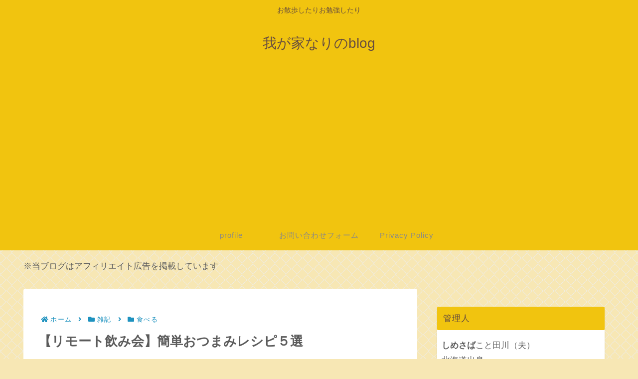

--- FILE ---
content_type: text/html; charset=UTF-8
request_url: https://tagawake.work/drinking-party-snacks-recipe/
body_size: 17975
content:
<!doctype html>
<html dir="ltr" lang="ja" prefix="og: https://ogp.me/ns#">

<head>
<meta charset="utf-8">
<meta name="viewport" content="width=device-width, initial-scale=1.0, viewport-fit=cover">
<meta name="referrer" content="no-referrer-when-downgrade">
<meta name="format-detection" content="telephone=no">


  
    <!-- Global site tag (gtag.js) - Google Analytics -->
    <script async src="https://www.googletagmanager.com/gtag/js?id=G-YCCPXWSWNQ"></script>
    <script>
      window.dataLayer = window.dataLayer || [];
      function gtag(){dataLayer.push(arguments);}
      gtag('js', new Date());

      gtag('config', 'G-YCCPXWSWNQ');
    </script>

  


  
  

  <!-- preconnect dns-prefetch -->
<link rel="preconnect dns-prefetch" href="//www.googletagmanager.com">
<link rel="preconnect dns-prefetch" href="//www.google-analytics.com">
<link rel="preconnect dns-prefetch" href="//ajax.googleapis.com">
<link rel="preconnect dns-prefetch" href="//cdnjs.cloudflare.com">
<link rel="preconnect dns-prefetch" href="//pagead2.googlesyndication.com">
<link rel="preconnect dns-prefetch" href="//googleads.g.doubleclick.net">
<link rel="preconnect dns-prefetch" href="//tpc.googlesyndication.com">
<link rel="preconnect dns-prefetch" href="//ad.doubleclick.net">
<link rel="preconnect dns-prefetch" href="//www.gstatic.com">
<link rel="preconnect dns-prefetch" href="//cse.google.com">
<link rel="preconnect dns-prefetch" href="//fonts.gstatic.com">
<link rel="preconnect dns-prefetch" href="//fonts.googleapis.com">
<link rel="preconnect dns-prefetch" href="//cms.quantserve.com">
<link rel="preconnect dns-prefetch" href="//secure.gravatar.com">
<link rel="preconnect dns-prefetch" href="//cdn.syndication.twimg.com">
<link rel="preconnect dns-prefetch" href="//cdn.jsdelivr.net">
<link rel="preconnect dns-prefetch" href="//images-fe.ssl-images-amazon.com">
<link rel="preconnect dns-prefetch" href="//completion.amazon.com">
<link rel="preconnect dns-prefetch" href="//m.media-amazon.com">
<link rel="preconnect dns-prefetch" href="//i.moshimo.com">
<link rel="preconnect dns-prefetch" href="//aml.valuecommerce.com">
<link rel="preconnect dns-prefetch" href="//dalc.valuecommerce.com">
<link rel="preconnect dns-prefetch" href="//dalb.valuecommerce.com">

<!-- Preload -->
<link rel="preload" as="font" type="font/woff" href="https://tagawake.work/wp-content/themes/cocoon-master/webfonts/icomoon/fonts/icomoon.woff?v=2.7.0.2" crossorigin>
<link rel="preload" as="font" type="font/woff2" href="https://tagawake.work/wp-content/themes/cocoon-master/webfonts/fontawesome5/webfonts/fa-brands-400.woff2" crossorigin>
<link rel="preload" as="font" type="font/woff2" href="https://tagawake.work/wp-content/themes/cocoon-master/webfonts/fontawesome5/webfonts/fa-regular-400.woff2" crossorigin>
<link rel="preload" as="font" type="font/woff2" href="https://tagawake.work/wp-content/themes/cocoon-master/webfonts/fontawesome5/webfonts/fa-solid-900.woff2" crossorigin>

		<!-- All in One SEO 4.9.3 - aioseo.com -->
	<meta name="description" content="今日はしめさばさんが会社の人とリモート飲み会でした。なのでリモート飲み会にチャチャっとできる簡単おつまみの紹介" />
	<meta name="robots" content="max-image-preview:large" />
	<meta name="author" content="mug"/>
	<meta name="keywords" content="食べる" />
	<link rel="canonical" href="https://tagawake.work/drinking-party-snacks-recipe/" />
	<meta name="generator" content="All in One SEO (AIOSEO) 4.9.3" />
		<meta property="og:locale" content="ja_JP" />
		<meta property="og:site_name" content="我が家なりのblog" />
		<meta property="og:type" content="article" />
		<meta property="og:title" content="【リモート飲み会】簡単おつまみレシピ５選 | 我が家なりのblog" />
		<meta property="og:description" content="今日はしめさばさんが会社の人とリモート飲み会でした。なのでリモート飲み会にチャチャっとできる簡単おつまみの紹介" />
		<meta property="og:url" content="https://tagawake.work/drinking-party-snacks-recipe/" />
		<meta property="og:image" content="https://tagawake.work/wp-content/uploads/2020/04/2020gokinjo71.jpg" />
		<meta property="og:image:secure_url" content="https://tagawake.work/wp-content/uploads/2020/04/2020gokinjo71.jpg" />
		<meta property="og:image:width" content="1000" />
		<meta property="og:image:height" content="750" />
		<meta property="article:published_time" content="2020-04-28T14:48:11+00:00" />
		<meta property="article:modified_time" content="2021-05-29T16:26:11+00:00" />
		<meta name="twitter:card" content="summary_large_image" />
		<meta name="twitter:site" content="@simesaba23" />
		<meta name="twitter:title" content="【リモート飲み会】簡単おつまみレシピ５選 | 我が家なりのblog" />
		<meta name="twitter:description" content="今日はしめさばさんが会社の人とリモート飲み会でした。なのでリモート飲み会にチャチャっとできる簡単おつまみの紹介" />
		<meta name="twitter:creator" content="@simesaba23" />
		<meta name="twitter:image" content="https://tagawake.work/wp-content/uploads/2020/04/2020gokinjo71.jpg" />
		<!-- All in One SEO -->


<!-- OGP -->
<meta property="og:type" content="article">
<meta property="og:description" content="今日はしめさばさんが会社の人とリモート飲み会でした。なのでリモート飲み会にチャチャっとできる簡単おつまみの紹介なぞ。①金色のニラお浸し上↑の写真の卵黄の乗っかったやつです。レシピはこちらの動画を参照ください。（あっごま振るの忘れてたな）しめ...">
<meta property="og:title" content="【リモート飲み会】簡単おつまみレシピ５選">
<meta property="og:url" content="https://tagawake.work/drinking-party-snacks-recipe/">
<meta property="og:image" content="https://tagawake.work/wp-content/uploads/2020/04/2020gokinjo71.jpg">
<meta property="og:site_name" content="我が家なりのblog">
<meta property="og:locale" content="ja_JP">
<meta property="article:published_time" content="2020-04-28T23:48:11+09:00" />
<meta property="article:modified_time" content="2021-05-30T01:26:11+09:00" />
<meta property="article:section" content="食べる">
<!-- /OGP -->

<!-- Twitter Card -->
<meta name="twitter:card" content="summary_large_image">
<meta property="twitter:description" content="今日はしめさばさんが会社の人とリモート飲み会でした。なのでリモート飲み会にチャチャっとできる簡単おつまみの紹介なぞ。①金色のニラお浸し上↑の写真の卵黄の乗っかったやつです。レシピはこちらの動画を参照ください。（あっごま振るの忘れてたな）しめ...">
<meta property="twitter:title" content="【リモート飲み会】簡単おつまみレシピ５選">
<meta property="twitter:url" content="https://tagawake.work/drinking-party-snacks-recipe/">
<meta name="twitter:image" content="https://tagawake.work/wp-content/uploads/2020/04/2020gokinjo71.jpg">
<meta name="twitter:domain" content="tagawake.work">
<!-- /Twitter Card -->
<link rel='dns-prefetch' href='//ajax.googleapis.com' />
<link rel='dns-prefetch' href='//cdnjs.cloudflare.com' />
<link rel="alternate" type="application/rss+xml" title="我が家なりのblog &raquo; フィード" href="https://tagawake.work/feed/" />
<link rel="alternate" type="application/rss+xml" title="我が家なりのblog &raquo; コメントフィード" href="https://tagawake.work/comments/feed/" />
<link rel="alternate" type="application/rss+xml" title="我が家なりのblog &raquo; 【リモート飲み会】簡単おつまみレシピ５選 のコメントのフィード" href="https://tagawake.work/drinking-party-snacks-recipe/feed/" />

<!-- SEO SIMPLE PACK 3.2.0 -->
<link media="all" href="https://tagawake.work/wp-content/cache/autoptimize/css/autoptimize_ed83d0da5a386601aaa8786ea4eebc2c.css" rel="stylesheet"><title>【リモート飲み会】簡単おつまみレシピ５選 | 我が家なりのblog</title>
<meta name="description" content="今日はしめさばさんが会社の人とリモート飲み会でした。なのでリモート飲み会にチャチャっとできる簡単おつまみの紹介なぞ。 ①金色のニラお浸し 上↑の写真の卵黄の乗っかったやつです。 https://www.youtube.com/watch?v">
<link rel="canonical" href="https://tagawake.work/drinking-party-snacks-recipe/">
<meta property="og:locale" content="ja_JP">
<meta property="og:type" content="article">
<meta property="og:image" content="https://tagawake.work/wp-content/uploads/2020/04/2020gokinjo71.jpg">
<meta property="og:title" content="【リモート飲み会】簡単おつまみレシピ５選 | 我が家なりのblog">
<meta property="og:description" content="今日はしめさばさんが会社の人とリモート飲み会でした。なのでリモート飲み会にチャチャっとできる簡単おつまみの紹介なぞ。 ①金色のニラお浸し 上↑の写真の卵黄の乗っかったやつです。 https://www.youtube.com/watch?v">
<meta property="og:url" content="https://tagawake.work/drinking-party-snacks-recipe/">
<meta property="og:site_name" content="我が家なりのblog">
<meta name="twitter:card" content="summary_large_image">
<!-- Google Analytics (gtag.js) -->
<script async src="https://www.googletagmanager.com/gtag/js?id=G-YCCPXWSWNQ"></script>
<script>
	window.dataLayer = window.dataLayer || [];
	function gtag(){dataLayer.push(arguments);}
	gtag("js", new Date());
	gtag("config", "G-YCCPXWSWNQ");
	gtag("config", "UA-146859395-1");
</script>
	<!-- / SEO SIMPLE PACK -->



















<script src="https://ajax.googleapis.com/ajax/libs/jquery/3.6.1/jquery.min.js?ver=3.6.1" id="jquery-core-js"></script>
<script src="https://cdnjs.cloudflare.com/ajax/libs/jquery-migrate/3.3.2/jquery-migrate.min.js?ver=3.0.1" id="jquery-migrate-js"></script>
<link rel='shortlink' href='https://tagawake.work/?p=2611' />

			<!-- Global site tag (gtag.js) - Google Analytics -->
			<script async src="https://www.googletagmanager.com/gtag/js?id=UA-146859395-1"></script>
			<script>
				window.dataLayer = window.dataLayer || [];
				function gtag(){dataLayer.push(arguments);}
				gtag('js', new Date());
				gtag( 'config', 'UA-146859395-1' );
			</script>

			<style>.liquid-speech-balloon-00 .liquid-speech-balloon-avatar { background-image: url("https://tagawake.work/wp-content/uploads/2022/09/obasan_question.png"); } .liquid-speech-balloon-00 .liquid-speech-balloon-avatar::after { content: "疑問に思うおばちゃん"; } </style>
<!-- Cocoon site icon -->
<link rel="icon" href="https://tagawake.work/wp-content/themes/cocoon-master/images/site-icon32x32.png" sizes="32x32" />
<link rel="icon" href="https://tagawake.work/wp-content/themes/cocoon-master/images/site-icon192x192.png" sizes="192x192" />
<link rel="apple-touch-icon" href="https://tagawake.work/wp-content/themes/cocoon-master/images/site-icon180x180.png" />
<meta name="msapplication-TileImage" content="https://tagawake.work/wp-content/themes/cocoon-master/images/site-icon270x270.png" />
<!-- Cocoon canonical -->
<link rel="canonical" href="https://tagawake.work/drinking-party-snacks-recipe/">
<!-- Cocoon meta description -->
<meta name="description" content="今日はしめさばさんが会社の人とリモート飲み会でした。なのでリモート飲み会にチャチャっとできる簡単おつまみの紹介なぞ。①金色のニラお浸し上↑の写真の卵黄の乗っかったやつです。レシピはこちらの動画を参照ください。（あっごま振るの忘れてたな）しめ...">
<!-- Cocoon meta keywords -->
<meta name="keywords" content="食べる">
<!-- Cocoon meta thumbnail -->
<meta name="thumbnail" content="https://tagawake.work/wp-content/uploads/2020/04/2020gokinjo71.jpg">
<!-- Cocoon JSON-LD -->
<script type="application/ld+json">
{
  "@context": "https://schema.org",
  "@type": "Article",
  "mainEntityOfPage":{
    "@type":"WebPage",
    "@id":"https://tagawake.work/drinking-party-snacks-recipe/"
  },
  "headline": "【リモート飲み会】簡単おつまみレシピ５選",
  "image": {
    "@type": "ImageObject",
    "url": "https://tagawake.work/wp-content/uploads/2020/04/2020gokinjo71.jpg",
    "width": 1000,
    "height": 750
  },
  "datePublished": "2020-04-28T23:48:11+09:00",
  "dateModified": "2021-05-30T01:26:11+09:00",
  "author": {
    "@type": "Person",
    "name": "mug",
    "url": "https://tagawake.work/author/mug/"
  },
  "description": "今日はしめさばさんが会社の人とリモート飲み会でした。なのでリモート飲み会にチャチャっとできる簡単おつまみの紹介なぞ。①金色のニラお浸し上↑の写真の卵黄の乗っかったやつです。レシピはこちらの動画を参照ください。（あっごま振るの忘れてたな）しめ...…"
}
</script>





</head>

<body class="post-template-default single single-post postid-2611 single-format-standard body public-page page-body categoryid-11 ff-meiryo fz-17px fw-400 hlt-center-logo-wrap ect-vertical-card-2-wrap rect-entry-card-wrap  scrollable-sidebar no-scrollable-main sidebar-right mblt-footer-mobile-buttons scrollable-mobile-buttons author-admin mobile-button-fmb no-mobile-sidebar no-sp-snippet font-awesome-5 thumb-wide" itemscope itemtype="https://schema.org/WebPage">



<div id="container" class="container cf">

  
  

  
<div id="header-container" class="header-container">
  <div id="header-container-in" class="header-container-in hlt-center-logo">
    <header id="header" class="header cf" itemscope itemtype="https://schema.org/WPHeader">

      <div id="header-in" class="header-in wrap cf" itemscope itemtype="https://schema.org/WebSite">

        
<div class="tagline" itemprop="alternativeHeadline">お散歩したりお勉強したり</div>

        
        <div class="logo logo-header logo-text"><a href="https://tagawake.work/" class="site-name site-name-text-link" itemprop="url"><span class="site-name-text" itemprop="name about">我が家なりのblog</span></a></div>
        
        
      </div>

    </header>

    <!-- Navigation -->
<nav id="navi" class="navi cf" itemscope itemtype="https://schema.org/SiteNavigationElement">
  <div id="navi-in" class="navi-in wrap cf">
    <ul id="menu-profile" class="menu-top menu-header menu-pc"><li id="menu-item-231" class="menu-item menu-item-type-post_type menu-item-object-page menu-item-has-no-description"><a href="https://tagawake.work/profilesimemug/"><div class="caption-wrap"><div class="item-label">profile</div></div></a></li>
<li id="menu-item-233" class="menu-item menu-item-type-post_type menu-item-object-page menu-item-has-no-description"><a href="https://tagawake.work/%e3%81%8a%e5%95%8f%e3%81%84%e5%90%88%e3%82%8f%e3%81%9b%e3%83%95%e3%82%a9%e3%83%bc%e3%83%a0%e3%83%86%e3%82%b9%e3%83%88/"><div class="caption-wrap"><div class="item-label">お問い合わせフォーム</div></div></a></li>
<li id="menu-item-237" class="menu-item menu-item-type-post_type menu-item-object-page menu-item-privacy-policy menu-item-has-no-description"><a href="https://tagawake.work/privacy-policy/"><div class="caption-wrap"><div class="item-label">Privacy Policy</div></div></a></li>
</ul>      </div><!-- /#navi-in -->
</nav>
<!-- /Navigation -->
  </div><!-- /.header-container-in -->
</div><!-- /.header-container -->

  
  

  


  
    <div id="content-top" class="content-top wwa">
    <div id="content-top-in" class="content-top-in wrap">
      <aside id="pc_text-4" class="widget widget-content-top widget_pc_text">      <div class="text-pc">
        ※当ブログはアフィリエイト広告を掲載しています      </div>
      </aside>        </div>
  </div>
  
  
  
  
  <div id="content" class="content cf">

    <div id="content-in" class="content-in wrap">

        <main id="main" class="main" itemscope itemtype="https://schema.org/Blog">

        
<div id="breadcrumb" class="breadcrumb breadcrumb-category sbp-main-top" itemscope itemtype="https://schema.org/BreadcrumbList"><div class="breadcrumb-home" itemscope itemtype="https://schema.org/ListItem" itemprop="itemListElement"><span class="fas fa-home fa-fw" aria-hidden="true"></span><a href="https://tagawake.work" itemprop="item"><span itemprop="name" class="breadcrumb-caption">ホーム</span></a><meta itemprop="position" content="1" /><span class="sp"><span class="fas fa-angle-right" aria-hidden="true"></span></span></div><div class="breadcrumb-item" itemscope itemtype="https://schema.org/ListItem" itemprop="itemListElement"><span class="fas fa-folder fa-fw" aria-hidden="true"></span><a href="https://tagawake.work/category/uncategorized/" itemprop="item"><span itemprop="name" class="breadcrumb-caption">雑記</span></a><meta itemprop="position" content="2" /><span class="sp"><span class="fas fa-angle-right" aria-hidden="true"></span></span></div><div class="breadcrumb-item" itemscope itemtype="https://schema.org/ListItem" itemprop="itemListElement"><span class="fas fa-folder fa-fw" aria-hidden="true"></span><a href="https://tagawake.work/category/uncategorized/eat/" itemprop="item"><span itemprop="name" class="breadcrumb-caption">食べる</span></a><meta itemprop="position" content="3" /></div></div><!-- /#breadcrumb -->

<article id="post-2611" class="article post-2611 post type-post status-publish format-standard has-post-thumbnail hentry category-eat-post" itemscope="itemscope" itemprop="blogPost" itemtype="https://schema.org/BlogPosting" data-clarity-region="article">
  
      
      
      
      
      <header class="article-header entry-header">

        <h1 class="entry-title" itemprop="headline">【リモート飲み会】簡単おつまみレシピ５選</h1>

        
        
        
        
        <div class="eye-catch-wrap">
<figure class="eye-catch" itemprop="image" itemscope itemtype="https://schema.org/ImageObject">
  <img width="1000" height="750" src="https://tagawake.work/wp-content/uploads/2020/04/2020gokinjo71.jpg" class="attachment-1000x750 size-1000x750 eye-catch-image wp-post-image" alt="" decoding="async" fetchpriority="high" srcset="https://tagawake.work/wp-content/uploads/2020/04/2020gokinjo71.jpg 1000w, https://tagawake.work/wp-content/uploads/2020/04/2020gokinjo71-300x225.jpg 300w, https://tagawake.work/wp-content/uploads/2020/04/2020gokinjo71-768x576.jpg 768w, https://tagawake.work/wp-content/uploads/2020/04/2020gokinjo71-718x539.jpg 718w" sizes="(max-width: 1000px) 100vw, 1000px" />  <meta itemprop="url" content="https://tagawake.work/wp-content/uploads/2020/04/2020gokinjo71.jpg">
  <meta itemprop="width" content="1000">
  <meta itemprop="height" content="750">
  <span class="cat-label cat-label-11">食べる</span></figure>
</div>

        <div class="sns-share ss-col-6 ss-high-and-low-lc bc-brand-color sbc-hide ss-top">
  
  <div class="sns-share-buttons sns-buttons">
          <a href="https://x.com/intent/tweet?text=%E3%80%90%E3%83%AA%E3%83%A2%E3%83%BC%E3%83%88%E9%A3%B2%E3%81%BF%E4%BC%9A%E3%80%91%E7%B0%A1%E5%8D%98%E3%81%8A%E3%81%A4%E3%81%BE%E3%81%BF%E3%83%AC%E3%82%B7%E3%83%94%EF%BC%95%E9%81%B8&#038;url=https%3A%2F%2Ftagawake.work%2Fdrinking-party-snacks-recipe%2F" class="sns-button share-button twitter-button twitter-share-button-sq x-corp-button x-corp-share-button-sq" target="_blank" title="Xでシェア" rel="nofollow noopener noreferrer" aria-label="Xでシェア"><span class="social-icon icon-x-corp"></span><span class="button-caption">X</span><span class="share-count twitter-share-count x-share-count"></span></a>
    
    
    
    
          <a href="//www.facebook.com/sharer/sharer.php?u=https%3A%2F%2Ftagawake.work%2Fdrinking-party-snacks-recipe%2F&#038;t=%E3%80%90%E3%83%AA%E3%83%A2%E3%83%BC%E3%83%88%E9%A3%B2%E3%81%BF%E4%BC%9A%E3%80%91%E7%B0%A1%E5%8D%98%E3%81%8A%E3%81%A4%E3%81%BE%E3%81%BF%E3%83%AC%E3%82%B7%E3%83%94%EF%BC%95%E9%81%B8" class="sns-button share-button facebook-button facebook-share-button-sq" target="_blank" title="Facebookでシェア" rel="nofollow noopener noreferrer" aria-label="Facebookでシェア"><span class="social-icon icon-facebook"></span><span class="button-caption">Facebook</span><span class="share-count facebook-share-count"></span></a>
    
          <a href="//b.hatena.ne.jp/entry/s/tagawake.work/drinking-party-snacks-recipe/" class="sns-button share-button hatebu-button hatena-bookmark-button hatebu-share-button-sq" data-hatena-bookmark-layout="simple" target="_blank" title="はてブでブックマーク" rel="nofollow noopener noreferrer" aria-label="はてブでブックマーク"><span class="social-icon icon-hatena"></span><span class="button-caption">はてブ</span><span class="share-count hatebu-share-count"></span></a>
    
          <a href="//getpocket.com/edit?url=https://tagawake.work/drinking-party-snacks-recipe/" class="sns-button share-button pocket-button pocket-share-button-sq" target="_blank" title="Pocketに保存" rel="nofollow noopener noreferrer" aria-label="Pocketに保存"><span class="social-icon icon-pocket"></span><span class="button-caption">Pocket</span><span class="share-count pocket-share-count"></span></a>
    
          <a href="//timeline.line.me/social-plugin/share?url=https%3A%2F%2Ftagawake.work%2Fdrinking-party-snacks-recipe%2F" class="sns-button share-button line-button line-share-button-sq" target="_blank" title="LINEでシェア" rel="nofollow noopener noreferrer" aria-label="LINEでシェア"><span class="social-icon icon-line"></span><span class="button-caption">LINE</span><span class="share-count line-share-count"></span></a>
    
    
    
          <a role="button" tabindex="0" class="sns-button share-button copy-button copy-share-button-sq" data-clipboard-text="【リモート飲み会】簡単おつまみレシピ５選 https://tagawake.work/drinking-party-snacks-recipe/" title="タイトルとURLをコピーする" aria-label="タイトルとURLをコピーする"><span class="social-icon icon-copy"></span><span class="button-caption">コピー</span><span class="share-count copy-share-count"></span></a>
    
    
  </div><!-- /.sns-share-buttons -->

</div><!-- /.sns-share -->


        <div class="date-tags">

  <span class="post-date"><span class="far fa-clock" aria-hidden="true"></span><span class="entry-date date published"><meta itemprop="datePublished" content="2020-04-28T23:48:11+09:00">2020.04.28</span></span><span class="post-update"><span class="fas fa-history" aria-hidden="true"></span><time class="entry-date date updated" datetime="2021-05-30T01:26:11+09:00" itemprop="dateModified">2021.05.30</time></span>
  </div>

        
        
        <div class="pr-label pr-label-l">記事内に広告が含まれています。</div>
         
        
        
      </header>

      
      <div class="entry-content cf" itemprop="mainEntityOfPage">
      
<p>今日はしめさばさんが会社の人とリモート飲み会でした。<br>なので<mark>リモート飲み会にチャチャっとできる</mark>簡単おつまみの紹介なぞ。</p>




  <div id="toc" class="toc tnt-none toc-center tnt-none border-element"><input type="checkbox" class="toc-checkbox" id="toc-checkbox-2" checked><label class="toc-title" for="toc-checkbox-2">目次</label>
    <div class="toc-content">
    <ul class="toc-list open"><li><a href="#toc1" tabindex="0">①金色のニラお浸し</a></li><li><a href="#toc2" tabindex="0">②じゃがアリゴ</a></li><li><a href="#toc3" tabindex="0">③カリフラワーマヨチーズかけ</a></li><li><a href="#toc4" tabindex="0">④さば水煮缶と胡瓜のごま酢和え</a></li><li><a href="#toc5" tabindex="0">⑤ピーマン焼き浸し</a><ul><li><a href="#toc6" tabindex="0">リモート飲み会、割と長い時間になるみたいなので</a></li><li><a href="#toc7" tabindex="0">初めてのリモート飲み会、</a></li><li><a href="#toc8" tabindex="0">そういえば。</a></li><li><a href="#toc9" tabindex="0">ということで、今日はリモート飲み会飯についてでした。</a></li></ul></li></ul>
    </div>
  </div>

<h2 class="wp-block-heading"><span id="toc1">①金色のニラお浸し</span></h2>



<figure class="wp-block-image size-large"><noscript><img decoding="async" width="898" height="674" src="https://tagawake.work/wp-content/uploads/2020/04/2020gokinjo72.jpg" alt="" class="wp-image-2613" srcset="https://tagawake.work/wp-content/uploads/2020/04/2020gokinjo72.jpg 898w, https://tagawake.work/wp-content/uploads/2020/04/2020gokinjo72-300x225.jpg 300w, https://tagawake.work/wp-content/uploads/2020/04/2020gokinjo72-768x576.jpg 768w, https://tagawake.work/wp-content/uploads/2020/04/2020gokinjo72-718x539.jpg 718w" sizes="(max-width: 898px) 100vw, 898px" /></noscript><img decoding="async" width="898" height="674" src='data:image/svg+xml,%3Csvg%20xmlns=%22http://www.w3.org/2000/svg%22%20viewBox=%220%200%20898%20674%22%3E%3C/svg%3E' data-src="https://tagawake.work/wp-content/uploads/2020/04/2020gokinjo72.jpg" alt="" class="lazyload wp-image-2613" data-srcset="https://tagawake.work/wp-content/uploads/2020/04/2020gokinjo72.jpg 898w, https://tagawake.work/wp-content/uploads/2020/04/2020gokinjo72-300x225.jpg 300w, https://tagawake.work/wp-content/uploads/2020/04/2020gokinjo72-768x576.jpg 768w, https://tagawake.work/wp-content/uploads/2020/04/2020gokinjo72-718x539.jpg 718w" data-sizes="(max-width: 898px) 100vw, 898px" /></figure>



<p>上↑の写真の卵黄の乗っかったやつです。</p>



<figure class="wp-block-embed-youtube wp-block-embed is-type-video is-provider-youtube wp-embed-aspect-16-9 wp-has-aspect-ratio"><div class="wp-block-embed__wrapper">
<div class="video-container"><div class="video"><iframe title="免疫力（戦闘力）を上げろ！『金色のニラお浸し』の作り方" width="1186" height="667" src="https://www.youtube.com/embed/7QQPUGt96rk?feature=oembed" frameborder="0" allow="accelerometer; autoplay; clipboard-write; encrypted-media; gyroscope; picture-in-picture; web-share" referrerpolicy="strict-origin-when-cross-origin" allowfullscreen></iframe></div></div>
</div></figure>



<p>レシピはこちらの動画を参照ください。<br>（あっごま振るの忘れてたな）</p>



<p>しめさばさんに作って作ってと言われたので作ってみました。<br><strong>ニラが甘い！</strong>そして卵が美味い！おススメです。<br><mark>ニラが苦手な私でも美味しく食べられたので、ニラ苦手な方もぜひ。</mark></p>



<h2 class="wp-block-heading"><span id="toc2">②じゃがアリゴ</span></h2>



<figure class="wp-block-image size-large"><noscript><img decoding="async" width="596" height="794" src="https://tagawake.work/wp-content/uploads/2020/04/2020gokinjo73.jpg" alt="" class="wp-image-2614" srcset="https://tagawake.work/wp-content/uploads/2020/04/2020gokinjo73.jpg 596w, https://tagawake.work/wp-content/uploads/2020/04/2020gokinjo73-225x300.jpg 225w" sizes="(max-width: 596px) 100vw, 596px" /></noscript><img decoding="async" width="596" height="794" src='data:image/svg+xml,%3Csvg%20xmlns=%22http://www.w3.org/2000/svg%22%20viewBox=%220%200%20596%20794%22%3E%3C/svg%3E' data-src="https://tagawake.work/wp-content/uploads/2020/04/2020gokinjo73.jpg" alt="" class="lazyload wp-image-2614" data-srcset="https://tagawake.work/wp-content/uploads/2020/04/2020gokinjo73.jpg 596w, https://tagawake.work/wp-content/uploads/2020/04/2020gokinjo73-225x300.jpg 225w" data-sizes="(max-width: 596px) 100vw, 596px" /></figure>



<p>名前は聞いたことがあったけれど、作らずにきたじゃがアリゴ。<br>じゃがいももチーズにも興味のないしめさばさんが<strong>「飲み会の料理にする」</strong>と<br>張り切ってじゃがりことさけるチーズを購入し、作ってくれました。</p>



<figure class="wp-block-embed-youtube wp-block-embed is-type-video is-provider-youtube wp-embed-aspect-16-9 wp-has-aspect-ratio"><div class="wp-block-embed__wrapper">
<div class="video-container"><div class="video"><iframe loading="lazy" title="本家本元!!バズりました!!【奇跡のじゃがアリゴ】考案者　料理のおにいさんリュウジ『Jagaligot』" width="1186" height="667" src="https://www.youtube.com/embed/7XdS-Y3LLO0?feature=oembed" frameborder="0" allow="accelerometer; autoplay; clipboard-write; encrypted-media; gyroscope; picture-in-picture; web-share" referrerpolicy="strict-origin-when-cross-origin" allowfullscreen></iframe></div></div>
</div></figure>



<p>作り方はこちらをどうぞ。<br>美味しいけれど<mark>、味がやや単調なので飽きてきたら塩コショウした方がいいかも。</mark></p>



<p>しかしさけるチーズ、小さくなりましたね。しかも二本売りだった気がするのに<br>一本。。</p>



<h2 class="wp-block-heading"><span id="toc3">③カリフラワーマヨチーズかけ</span></h2>



<p>上↑のニラのお浸しの横にある、白い物体です。<br>カリフラワーが少しだけあったので、ゆでてマヨネーズチーズかけて<br>トースターで焼いてみました。</p>



<p><a href="https://cookpad.com/recipe/2803316" class="aioseop-link">マヨネーズとチーズだけとレシピ</a>にあったので、そのまま作ってみましたが<br>味が単調でしたね、、、<br><br>しめさばさんが苦手なようなのでもう作らないと思いますが、<br>（カリフラワーがあんまり好きではない）<br><strong>カリフラワーに塩コショウをしたうえで</strong>マヨチーズをかけて焼いたら<br>まあまあいけるような気がします。</p>



<p><strong><span style="color:#cf2e2e" class="tadv-color">そして焼き目がつくまで焼けばもうちょっと美味しかったかもしれません。。</span></strong></p>



<h2 class="wp-block-heading"><span id="toc4">④さば水煮缶と胡瓜のごま酢和え</span></h2>



<figure class="wp-block-embed-twitter wp-block-embed is-type-rich is-provider-twitter"><div class="wp-block-embed__wrapper">
<blockquote class="twitter-tweet" data-width="550" data-dnt="true"><p lang="ja" dir="ltr">以前飲み屋さんで食べてお酒がすすんだ「さば水煮缶と胡瓜のごま酢和え」を家飲みで再現。胡瓜1本スライス→塩もみ。5分程で洗い流し水分を絞る。水を切ったさば缶をほぐし胡瓜と混ぜ、ぽん酢大2＋砂糖小1〜2のタレ（軽くチンして混ぜる）を和えて白ごまをかけて完成。美味い😋焼き海苔で巻いても◎。 <a href="https://t.co/c7SJuYWQ31">pic.twitter.com/c7SJuYWQ31</a></p>&mdash; せんべろnet (@1000bero_net) <a href="https://twitter.com/1000bero_net/status/1254651677195395073?ref_src=twsrc%5Etfw">April 27, 2020</a></blockquote><script async src="https://platform.twitter.com/widgets.js" charset="utf-8"></script>
</div></figure>



<p>これを作ろうと思っていたのですが、鯖の水煮缶買うの忘れて買い物から<br>帰ってきてしまいましてね、、次にリモート飲み会があったら<br>作ろうと思います。。</p>



<h2 class="wp-block-heading"><span id="toc5">⑤ピーマン焼き浸し</span></h2>



<figure class="wp-block-image size-large"><noscript><img decoding="async" width="1000" height="750" src="https://tagawake.work/wp-content/uploads/2020/04/2020gokinjo74.jpg" alt="" class="wp-image-2615" srcset="https://tagawake.work/wp-content/uploads/2020/04/2020gokinjo74.jpg 1000w, https://tagawake.work/wp-content/uploads/2020/04/2020gokinjo74-300x225.jpg 300w, https://tagawake.work/wp-content/uploads/2020/04/2020gokinjo74-768x576.jpg 768w, https://tagawake.work/wp-content/uploads/2020/04/2020gokinjo74-718x539.jpg 718w" sizes="(max-width: 1000px) 100vw, 1000px" /></noscript><img decoding="async" width="1000" height="750" src='data:image/svg+xml,%3Csvg%20xmlns=%22http://www.w3.org/2000/svg%22%20viewBox=%220%200%201000%20750%22%3E%3C/svg%3E' data-src="https://tagawake.work/wp-content/uploads/2020/04/2020gokinjo74.jpg" alt="" class="lazyload wp-image-2615" data-srcset="https://tagawake.work/wp-content/uploads/2020/04/2020gokinjo74.jpg 1000w, https://tagawake.work/wp-content/uploads/2020/04/2020gokinjo74-300x225.jpg 300w, https://tagawake.work/wp-content/uploads/2020/04/2020gokinjo74-768x576.jpg 768w, https://tagawake.work/wp-content/uploads/2020/04/2020gokinjo74-718x539.jpg 718w" data-sizes="(max-width: 1000px) 100vw, 1000px" /></figure>



<p><strong>この画像の一番上の、緑と黄色のやつです。（地味）</strong><br>地味なんですけど、野菜を食べた気になるし箸休めになるし、くどくなりがちな<br>宴会料理にはおススメかと（我が家がくどいだけかもしれませんが）</p>



<p>レシピは<a href="https://cookien.com/recipe/8646/" class="aioseop-link">こちら</a>。<br>一応このレシピを参考にしたはずが、色々料理を作っていたら自分の作り方で<br>作ってしまいました、、<br><br><mark>チューブ生姜、鰹節なくてもまあまあ美味しく仕上がります。</mark><br>ちなみに今大泉洋さんがCMしてる麺つゆだけで味つけしました。</p>


<p><iframe style="width:120px;height:240px;" marginwidth="0" marginheight="0" scrolling="no" frameborder="0" src="//rcm-fe.amazon-adsystem.com/e/cm?lt1=_blank&amp;bc1=000000&amp;IS2=1&amp;bg1=FFFFFF&amp;fc1=000000&amp;lc1=0000FF&amp;t=tagawake-22&amp;language=ja_JP&amp;o=9&amp;p=8&amp;l=as4&amp;m=amazon&amp;f=ifr&amp;ref=as_ss_li_til&amp;asins=B0869KGLPJ&amp;linkId=bc628b5a9895d4013e99b2e4afed20d6"></iframe></p>


<p>（三本の価格です。うちの近所のスーパーでは398円くらいで買えた覚えが）</p>



<h3 class="wp-block-heading"><span id="toc6">リモート飲み会、割と長い時間になるみたいなので</span></h3>



<p>きゅうり塩もみ（<mark>きゅうりを薄くスライスしてビニール袋に塩と共に入れて揉む</mark>）とか、ずっと食べられるあっさりおつまみもいいかもですね。<br>あとお酒をよく飲む方だとチーズとか。</p>



<h3 class="wp-block-heading"><span id="toc7">初めてのリモート飲み会、</span></h3>



<p>初めてだから何となく張り切ってしまい、焼き鳥とローストビーフを買ってきたのにしめさばさんに唐揚げも買ってきてもらって相当残してしまいました、、<br>（明日の朝ご飯になりますな）</p>



<p>次にある時はもうちょっと品数減らして気楽にやろうと思います。</p>



<h3 class="wp-block-heading"><span id="toc8">そういえば。</span></h3>



<figure class="wp-block-image size-large"><noscript><img decoding="async" width="596" height="794" src="https://tagawake.work/wp-content/uploads/2020/04/2020gokinnjo75.jpg" alt="" class="wp-image-2617" srcset="https://tagawake.work/wp-content/uploads/2020/04/2020gokinnjo75.jpg 596w, https://tagawake.work/wp-content/uploads/2020/04/2020gokinnjo75-225x300.jpg 225w" sizes="(max-width: 596px) 100vw, 596px" /></noscript><img decoding="async" width="596" height="794" src='data:image/svg+xml,%3Csvg%20xmlns=%22http://www.w3.org/2000/svg%22%20viewBox=%220%200%20596%20794%22%3E%3C/svg%3E' data-src="https://tagawake.work/wp-content/uploads/2020/04/2020gokinnjo75.jpg" alt="" class="lazyload wp-image-2617" data-srcset="https://tagawake.work/wp-content/uploads/2020/04/2020gokinnjo75.jpg 596w, https://tagawake.work/wp-content/uploads/2020/04/2020gokinnjo75-225x300.jpg 225w" data-sizes="(max-width: 596px) 100vw, 596px" /></figure>



<p>エースコックの<a href="https://www.acecook.co.jp/products/detail.php?id=1108" class="aioseop-link">わかめラー</a>、美味しかったです。<br>わかめラーメンのラーメンがない、わかめスープなんですけど<br>わかめがワッサーと入っていてわかめ食べたー！っていう充足感。<br><br><mark>麺が入っていないからカロリーが59kcalというのもすばらしいですね。</mark></p>



<h3 class="wp-block-heading"><span id="toc9">ということで、今日はリモート飲み会飯についてでした。</span></h3>



<p>いまだお腹が苦しいです、、<br>おやすみなさいませ。</p>


<table>
<tbody><tr>
<th><a rel="nofollow" href="https://px.a8.net/svt/ejp?a8mat=3BT05B+GDF5O2+4NQW+5ZMCH"><br>
<noscript><img decoding="async" border="0" width="300" height="250" alt="" src="https://www24.a8.net/svt/bgt?aid=201227519990&amp;wid=001&amp;eno=01&amp;mid=s00000021740001006000&amp;mc=1"></noscript><img class="lazyload" decoding="async" border="0" width="300" height="250" alt="" src='data:image/svg+xml,%3Csvg%20xmlns=%22http://www.w3.org/2000/svg%22%20viewBox=%220%200%20300%20250%22%3E%3C/svg%3E' data-src="https://www24.a8.net/svt/bgt?aid=201227519990&amp;wid=001&amp;eno=01&amp;mid=s00000021740001006000&amp;mc=1"></a><br>
<noscript><img decoding="async" border="0" width="1" height="1" src="https://www17.a8.net/0.gif?a8mat=3BT05B+GDF5O2+4NQW+5ZMCH" alt=""></noscript><img class="lazyload" decoding="async" border="0" width="1" height="1" src='data:image/svg+xml,%3Csvg%20xmlns=%22http://www.w3.org/2000/svg%22%20viewBox=%220%200%201%201%22%3E%3C/svg%3E' data-src="https://www17.a8.net/0.gif?a8mat=3BT05B+GDF5O2+4NQW+5ZMCH" alt=""><p></p>
</th><th><a rel="nofollow" href="https://px.a8.net/svt/ejp?a8mat=3BDZ67+5CX82+3UY8+68MF5"><br>
<noscript><img decoding="async" border="0" width="300" height="250" alt="" src="https://www29.a8.net/svt/bgt?aid=200526415009&amp;wid=001&amp;eno=01&amp;mid=s00000018008001048000&amp;mc=1"></noscript><img class="lazyload" decoding="async" border="0" width="300" height="250" alt="" src='data:image/svg+xml,%3Csvg%20xmlns=%22http://www.w3.org/2000/svg%22%20viewBox=%220%200%20300%20250%22%3E%3C/svg%3E' data-src="https://www29.a8.net/svt/bgt?aid=200526415009&amp;wid=001&amp;eno=01&amp;mid=s00000018008001048000&amp;mc=1"></a><br>
<noscript><img decoding="async" border="0" width="1" height="1" src="https://www12.a8.net/0.gif?a8mat=3BDZ67+5CX82+3UY8+68MF5" alt=""></noscript><img class="lazyload" decoding="async" border="0" width="1" height="1" src='data:image/svg+xml,%3Csvg%20xmlns=%22http://www.w3.org/2000/svg%22%20viewBox=%220%200%201%201%22%3E%3C/svg%3E' data-src="https://www12.a8.net/0.gif?a8mat=3BDZ67+5CX82+3UY8+68MF5" alt=""><p></p></th></tr></tbody></table>


<p></p>
      </div>

      
      
      <footer class="article-footer entry-footer">

                  <div id="custom_html-15" class="widget_text widget widget-single-content-bottom widget_custom_html"><div class="textwidget custom-html-widget"><script async src="https://pagead2.googlesyndication.com/pagead/js/adsbygoogle.js"></script>
<ins class="adsbygoogle"
     style="display:block"
     data-ad-format="fluid"
     data-ad-layout-key="-7w+eo+1+2-5"
     data-ad-client="ca-pub-3881994843782661"
     data-ad-slot="3240053425"></ins>
<script>
     (adsbygoogle = window.adsbygoogle || []).push({});
</script></div></div>        
        
        
        
<div class="entry-categories-tags ctdt-one-row">
  <div class="entry-categories"><a class="cat-link cat-link-11" href="https://tagawake.work/category/uncategorized/eat/"><span class="fas fa-folder cat-icon tax-icon" aria-hidden="true"></span>食べる</a></div>
  </div>

        
        
        
        
        <div class="sns-share ss-col-3 bc-brand-color sbc-hide ss-bottom">
      <div class="sns-share-message">シェアする</div>
  
  <div class="sns-share-buttons sns-buttons">
          <a href="https://x.com/intent/tweet?text=%E3%80%90%E3%83%AA%E3%83%A2%E3%83%BC%E3%83%88%E9%A3%B2%E3%81%BF%E4%BC%9A%E3%80%91%E7%B0%A1%E5%8D%98%E3%81%8A%E3%81%A4%E3%81%BE%E3%81%BF%E3%83%AC%E3%82%B7%E3%83%94%EF%BC%95%E9%81%B8&#038;url=https%3A%2F%2Ftagawake.work%2Fdrinking-party-snacks-recipe%2F" class="sns-button share-button twitter-button twitter-share-button-sq x-corp-button x-corp-share-button-sq" target="_blank" title="Xでシェア" rel="nofollow noopener noreferrer" aria-label="Xでシェア"><span class="social-icon icon-x-corp"></span><span class="button-caption">X</span><span class="share-count twitter-share-count x-share-count"></span></a>
    
    
    
    
          <a href="//www.facebook.com/sharer/sharer.php?u=https%3A%2F%2Ftagawake.work%2Fdrinking-party-snacks-recipe%2F&#038;t=%E3%80%90%E3%83%AA%E3%83%A2%E3%83%BC%E3%83%88%E9%A3%B2%E3%81%BF%E4%BC%9A%E3%80%91%E7%B0%A1%E5%8D%98%E3%81%8A%E3%81%A4%E3%81%BE%E3%81%BF%E3%83%AC%E3%82%B7%E3%83%94%EF%BC%95%E9%81%B8" class="sns-button share-button facebook-button facebook-share-button-sq" target="_blank" title="Facebookでシェア" rel="nofollow noopener noreferrer" aria-label="Facebookでシェア"><span class="social-icon icon-facebook"></span><span class="button-caption">Facebook</span><span class="share-count facebook-share-count"></span></a>
    
          <a href="//b.hatena.ne.jp/entry/s/tagawake.work/drinking-party-snacks-recipe/" class="sns-button share-button hatebu-button hatena-bookmark-button hatebu-share-button-sq" data-hatena-bookmark-layout="simple" target="_blank" title="はてブでブックマーク" rel="nofollow noopener noreferrer" aria-label="はてブでブックマーク"><span class="social-icon icon-hatena"></span><span class="button-caption">はてブ</span><span class="share-count hatebu-share-count"></span></a>
    
          <a href="//getpocket.com/edit?url=https://tagawake.work/drinking-party-snacks-recipe/" class="sns-button share-button pocket-button pocket-share-button-sq" target="_blank" title="Pocketに保存" rel="nofollow noopener noreferrer" aria-label="Pocketに保存"><span class="social-icon icon-pocket"></span><span class="button-caption">Pocket</span><span class="share-count pocket-share-count"></span></a>
    
          <a href="//timeline.line.me/social-plugin/share?url=https%3A%2F%2Ftagawake.work%2Fdrinking-party-snacks-recipe%2F" class="sns-button share-button line-button line-share-button-sq" target="_blank" title="LINEでシェア" rel="nofollow noopener noreferrer" aria-label="LINEでシェア"><span class="social-icon icon-line"></span><span class="button-caption">LINE</span><span class="share-count line-share-count"></span></a>
    
    
    
          <a role="button" tabindex="0" class="sns-button share-button copy-button copy-share-button-sq" data-clipboard-text="【リモート飲み会】簡単おつまみレシピ５選 https://tagawake.work/drinking-party-snacks-recipe/" title="タイトルとURLをコピーする" aria-label="タイトルとURLをコピーする"><span class="social-icon icon-copy"></span><span class="button-caption">コピー</span><span class="share-count copy-share-count"></span></a>
    
    
  </div><!-- /.sns-share-buttons -->

</div><!-- /.sns-share -->

        <!-- SNSページ -->
<div class="sns-follow bc-brand-color fbc-hide sf-bottom">

    <div class="sns-follow-message">mugをフォローする</div>
    <div class="sns-follow-buttons sns-buttons">

  
  
  
  
  
  
  
  
  
  
  
  
  
  
  
  
  
  
  
  
  
  
    
      <a href="//feedly.com/i/discover/sources/search/feed/https%3A%2F%2Ftagawake.work" class="sns-button follow-button feedly-button feedly-follow-button-sq" target="_blank" title="feedlyで更新情報を購読" rel="nofollow noopener noreferrer" aria-label="feedlyで更新情報を購読"><span class="icon-feedly-logo"></span><span class="follow-count feedly-follow-count"></span></a>
  
      <a href="https://tagawake.work/feed/" class="sns-button follow-button rss-button rss-follow-button-sq" target="_blank" title="RSSで更新情報を購読" rel="nofollow noopener noreferrer" aria-label="RSSで更新情報を購読"><span class="icon-rss-logo"></span></a>
  
  </div><!-- /.sns-follow-buttons -->

</div><!-- /.sns-follow -->

        
        
        
        <div class="footer-meta">
  <div class="author-info">
    <span class="fas fa-pencil-alt" aria-hidden="true"></span> <a href="https://tagawake.work/author/mug/" class="author-link">
      <span class="post-author vcard author" itemprop="editor author creator copyrightHolder" itemscope itemtype="https://schema.org/Person">
        <meta itemprop="url" content="https://tagawake.work/author/mug/">
        <span class="author-name fn" itemprop="name">mug</span>
      </span>
    </a>
  </div>
</div>

      </footer>

    </article>


<div class="under-entry-content">

  
  
  <aside id="related-entries" class="related-entries rect-entry-card">
  <h2 class="related-entry-heading">
    <span class="related-entry-main-heading main-caption">
      関連記事    </span>
      </h2>
  <div class="related-list">
                 <a href="https://tagawake.work/make-yakisoba-sapporoitiban-de/" class="related-entry-card-wrap a-wrap border-element cf" title="【一気に作れるのは2人前まで？？】リュウジさんの「サッポロ一番で作る汁無しそば」を作ってみた【GWの1人ごはんに】">
<article class="post-7704 related-entry-card e-card cf post type-post status-publish format-standard has-post-thumbnail hentry category-eat-post">

  <figure class="related-entry-card-thumb card-thumb e-card-thumb">
        <noscript><img width="160" height="90" src="https://tagawake.work/wp-content/uploads/2022/04/22253114_s.jpg" class="related-entry-card-thumb-image card-thumb-image wp-post-image" alt="" decoding="async" srcset="https://tagawake.work/wp-content/uploads/2022/04/22253114_s.jpg 640w, https://tagawake.work/wp-content/uploads/2022/04/22253114_s-300x169.jpg 300w" sizes="(max-width: 160px) 100vw, 160px" /></noscript><img width="160" height="90" src='data:image/svg+xml,%3Csvg%20xmlns=%22http://www.w3.org/2000/svg%22%20viewBox=%220%200%20160%2090%22%3E%3C/svg%3E' data-src="https://tagawake.work/wp-content/uploads/2022/04/22253114_s.jpg" class="lazyload related-entry-card-thumb-image card-thumb-image wp-post-image" alt="" decoding="async" data-srcset="https://tagawake.work/wp-content/uploads/2022/04/22253114_s.jpg 640w, https://tagawake.work/wp-content/uploads/2022/04/22253114_s-300x169.jpg 300w" data-sizes="(max-width: 160px) 100vw, 160px" />        <span class="cat-label cat-label-11">食べる</span>  </figure><!-- /.related-entry-thumb -->

  <div class="related-entry-card-content card-content e-card-content">
    <h3 class="related-entry-card-title card-title e-card-title">
      【一気に作れるのは2人前まで？？】リュウジさんの「サッポロ一番で作る汁無しそば」を作ってみた【GWの1人ごはんに】    </h3>
              </div><!-- /.related-entry-card-content -->



</article><!-- /.related-entry-card -->
</a><!-- /.related-entry-card-wrap -->
           <a href="https://tagawake.work/%e3%80%8c%e7%94%98%e3%81%99%e3%81%8e%e3%81%aa%e3%81%8f%e3%81%a6%e7%be%8e%e5%91%b3%e3%81%97%e3%81%84%ef%bd%9e%e3%80%8d%e3%81%ae%e8%ac%8e%e3%80%82/" class="related-entry-card-wrap a-wrap border-element cf" title="「甘すぎなくて美味しい～」の謎。">
<article class="post-1079 related-entry-card e-card cf post type-post status-publish format-standard has-post-thumbnail hentry category-eat-post">

  <figure class="related-entry-card-thumb card-thumb e-card-thumb">
        <noscript><img width="68" height="90" src="https://tagawake.work/wp-content/uploads/2019/11/gokinjo249.jpg" class="related-entry-card-thumb-image card-thumb-image wp-post-image" alt="" decoding="async" srcset="https://tagawake.work/wp-content/uploads/2019/11/gokinjo249.jpg 469w, https://tagawake.work/wp-content/uploads/2019/11/gokinjo249-225x300.jpg 225w" sizes="(max-width: 68px) 100vw, 68px" /></noscript><img width="68" height="90" src='data:image/svg+xml,%3Csvg%20xmlns=%22http://www.w3.org/2000/svg%22%20viewBox=%220%200%2068%2090%22%3E%3C/svg%3E' data-src="https://tagawake.work/wp-content/uploads/2019/11/gokinjo249.jpg" class="lazyload related-entry-card-thumb-image card-thumb-image wp-post-image" alt="" decoding="async" data-srcset="https://tagawake.work/wp-content/uploads/2019/11/gokinjo249.jpg 469w, https://tagawake.work/wp-content/uploads/2019/11/gokinjo249-225x300.jpg 225w" data-sizes="(max-width: 68px) 100vw, 68px" />        <span class="cat-label cat-label-11">食べる</span>  </figure><!-- /.related-entry-thumb -->

  <div class="related-entry-card-content card-content e-card-content">
    <h3 class="related-entry-card-title card-title e-card-title">
      「甘すぎなくて美味しい～」の謎。    </h3>
              </div><!-- /.related-entry-card-content -->



</article><!-- /.related-entry-card -->
</a><!-- /.related-entry-card-wrap -->
           <a href="https://tagawake.work/delicious-and-writhing/" class="related-entry-card-wrap a-wrap border-element cf" title="クリスマスイブイブなのでケーキの話など。">
<article class="post-1674 related-entry-card e-card cf post type-post status-publish format-standard has-post-thumbnail hentry category-uncategorized-post category-eat-post">

  <figure class="related-entry-card-thumb card-thumb e-card-thumb">
        <noscript><img width="68" height="90" src="https://tagawake.work/wp-content/uploads/2019/12/gokinjo.jpg" class="related-entry-card-thumb-image card-thumb-image wp-post-image" alt="" decoding="async" srcset="https://tagawake.work/wp-content/uploads/2019/12/gokinjo.jpg 469w, https://tagawake.work/wp-content/uploads/2019/12/gokinjo-225x300.jpg 225w" sizes="(max-width: 68px) 100vw, 68px" /></noscript><img width="68" height="90" src='data:image/svg+xml,%3Csvg%20xmlns=%22http://www.w3.org/2000/svg%22%20viewBox=%220%200%2068%2090%22%3E%3C/svg%3E' data-src="https://tagawake.work/wp-content/uploads/2019/12/gokinjo.jpg" class="lazyload related-entry-card-thumb-image card-thumb-image wp-post-image" alt="" decoding="async" data-srcset="https://tagawake.work/wp-content/uploads/2019/12/gokinjo.jpg 469w, https://tagawake.work/wp-content/uploads/2019/12/gokinjo-225x300.jpg 225w" data-sizes="(max-width: 68px) 100vw, 68px" />        <span class="cat-label cat-label-1">雑記</span>  </figure><!-- /.related-entry-thumb -->

  <div class="related-entry-card-content card-content e-card-content">
    <h3 class="related-entry-card-title card-title e-card-title">
      クリスマスイブイブなのでケーキの話など。    </h3>
              </div><!-- /.related-entry-card-content -->



</article><!-- /.related-entry-card -->
</a><!-- /.related-entry-card-wrap -->
           <a href="https://tagawake.work/kaiware-daikon-recipe/" class="related-entry-card-wrap a-wrap border-element cf" title="【意外と栄養豊富】本日9月18日はかいわれ大根の日【レシピまとめ】">
<article class="post-5936 related-entry-card e-card cf post type-post status-publish format-standard has-post-thumbnail hentry category-eat-post">

  <figure class="related-entry-card-thumb card-thumb e-card-thumb">
        <noscript><img width="93" height="90" src="https://tagawake.work/wp-content/uploads/2021/09/vegetable_kaiwaredaikon-1.png" class="related-entry-card-thumb-image card-thumb-image wp-post-image" alt="" decoding="async" srcset="https://tagawake.work/wp-content/uploads/2021/09/vegetable_kaiwaredaikon-1.png 400w, https://tagawake.work/wp-content/uploads/2021/09/vegetable_kaiwaredaikon-1-300x292.png 300w" sizes="(max-width: 93px) 100vw, 93px" /></noscript><img width="93" height="90" src='data:image/svg+xml,%3Csvg%20xmlns=%22http://www.w3.org/2000/svg%22%20viewBox=%220%200%2093%2090%22%3E%3C/svg%3E' data-src="https://tagawake.work/wp-content/uploads/2021/09/vegetable_kaiwaredaikon-1.png" class="lazyload related-entry-card-thumb-image card-thumb-image wp-post-image" alt="" decoding="async" data-srcset="https://tagawake.work/wp-content/uploads/2021/09/vegetable_kaiwaredaikon-1.png 400w, https://tagawake.work/wp-content/uploads/2021/09/vegetable_kaiwaredaikon-1-300x292.png 300w" data-sizes="(max-width: 93px) 100vw, 93px" />        <span class="cat-label cat-label-11">食べる</span>  </figure><!-- /.related-entry-thumb -->

  <div class="related-entry-card-content card-content e-card-content">
    <h3 class="related-entry-card-title card-title e-card-title">
      【意外と栄養豊富】本日9月18日はかいわれ大根の日【レシピまとめ】    </h3>
              </div><!-- /.related-entry-card-content -->



</article><!-- /.related-entry-card -->
</a><!-- /.related-entry-card-wrap -->
           <a href="https://tagawake.work/lets-make-dumplings/" class="related-entry-card-wrap a-wrap border-element cf" title="【stayhome中の】久々に自分で餃子を作った話【コミュニケーションにも。】">
<article class="post-2729 related-entry-card e-card cf post type-post status-publish format-standard has-post-thumbnail hentry category-eat-post">

  <figure class="related-entry-card-thumb card-thumb e-card-thumb">
        <noscript><img width="95" height="90" src="https://tagawake.work/wp-content/uploads/2020/05/irasutoyasan42.png" class="related-entry-card-thumb-image card-thumb-image wp-post-image" alt="" decoding="async" srcset="https://tagawake.work/wp-content/uploads/2020/05/irasutoyasan42.png 400w, https://tagawake.work/wp-content/uploads/2020/05/irasutoyasan42-300x284.png 300w" sizes="(max-width: 95px) 100vw, 95px" /></noscript><img width="95" height="90" src='data:image/svg+xml,%3Csvg%20xmlns=%22http://www.w3.org/2000/svg%22%20viewBox=%220%200%2095%2090%22%3E%3C/svg%3E' data-src="https://tagawake.work/wp-content/uploads/2020/05/irasutoyasan42.png" class="lazyload related-entry-card-thumb-image card-thumb-image wp-post-image" alt="" decoding="async" data-srcset="https://tagawake.work/wp-content/uploads/2020/05/irasutoyasan42.png 400w, https://tagawake.work/wp-content/uploads/2020/05/irasutoyasan42-300x284.png 300w" data-sizes="(max-width: 95px) 100vw, 95px" />        <span class="cat-label cat-label-11">食べる</span>  </figure><!-- /.related-entry-thumb -->

  <div class="related-entry-card-content card-content e-card-content">
    <h3 class="related-entry-card-title card-title e-card-title">
      【stayhome中の】久々に自分で餃子を作った話【コミュニケーションにも。】    </h3>
              </div><!-- /.related-entry-card-content -->



</article><!-- /.related-entry-card -->
</a><!-- /.related-entry-card-wrap -->
           <a href="https://tagawake.work/beef-for-stew-recipe-2/" class="related-entry-card-wrap a-wrap border-element cf" title="【振り返り企画】ビーフシチューレシピ覚書きの記事はなぜこんなに検索されるのか">
<article class="post-3199 related-entry-card e-card cf post type-post status-publish format-standard has-post-thumbnail hentry category-uncategorized-post category-eat-post">

  <figure class="related-entry-card-thumb card-thumb e-card-thumb">
        <noscript><img width="90" height="90" src="https://tagawake.work/wp-content/uploads/2020/07/irasutoyasan64.png" class="related-entry-card-thumb-image card-thumb-image wp-post-image" alt="" decoding="async" srcset="https://tagawake.work/wp-content/uploads/2020/07/irasutoyasan64.png 398w, https://tagawake.work/wp-content/uploads/2020/07/irasutoyasan64-300x300.png 300w, https://tagawake.work/wp-content/uploads/2020/07/irasutoyasan64-150x150.png 150w" sizes="(max-width: 90px) 100vw, 90px" /></noscript><img width="90" height="90" src='data:image/svg+xml,%3Csvg%20xmlns=%22http://www.w3.org/2000/svg%22%20viewBox=%220%200%2090%2090%22%3E%3C/svg%3E' data-src="https://tagawake.work/wp-content/uploads/2020/07/irasutoyasan64.png" class="lazyload related-entry-card-thumb-image card-thumb-image wp-post-image" alt="" decoding="async" data-srcset="https://tagawake.work/wp-content/uploads/2020/07/irasutoyasan64.png 398w, https://tagawake.work/wp-content/uploads/2020/07/irasutoyasan64-300x300.png 300w, https://tagawake.work/wp-content/uploads/2020/07/irasutoyasan64-150x150.png 150w" data-sizes="(max-width: 90px) 100vw, 90px" />        <span class="cat-label cat-label-1">雑記</span>  </figure><!-- /.related-entry-thumb -->

  <div class="related-entry-card-content card-content e-card-content">
    <h3 class="related-entry-card-title card-title e-card-title">
      【振り返り企画】ビーフシチューレシピ覚書きの記事はなぜこんなに検索されるのか    </h3>
              </div><!-- /.related-entry-card-content -->



</article><!-- /.related-entry-card -->
</a><!-- /.related-entry-card-wrap -->
    
      </div>
</aside>

  
  
      <div id="pager-post-navi" class="pager-post-navi post-navi-default cf">
    <a href="https://tagawake.work/kirin-comes-4/" title="【帰蝶様】麒麟がくる【黒幕状態】" class="prev-post a-wrap border-element cf">
            <div class="fas fa-chevron-left iconfont" aria-hidden="true"></div>
            <figure class="prev-post-thumb card-thumb"><noscript><img width="66" height="68" src="https://tagawake.work/wp-content/uploads/2020/01/irasutoyasan3-1.png" class="attachment-thumb120 size-thumb120 wp-post-image" alt="" decoding="async" srcset="https://tagawake.work/wp-content/uploads/2020/01/irasutoyasan3-1.png 391w, https://tagawake.work/wp-content/uploads/2020/01/irasutoyasan3-1-293x300.png 293w" sizes="(max-width: 66px) 100vw, 66px" /></noscript><img width="66" height="68" src='data:image/svg+xml,%3Csvg%20xmlns=%22http://www.w3.org/2000/svg%22%20viewBox=%220%200%2066%2068%22%3E%3C/svg%3E' data-src="https://tagawake.work/wp-content/uploads/2020/01/irasutoyasan3-1.png" class="lazyload attachment-thumb120 size-thumb120 wp-post-image" alt="" decoding="async" data-srcset="https://tagawake.work/wp-content/uploads/2020/01/irasutoyasan3-1.png 391w, https://tagawake.work/wp-content/uploads/2020/01/irasutoyasan3-1-293x300.png 293w" data-sizes="(max-width: 66px) 100vw, 66px" /></figure>
            <div class="prev-post-title">【帰蝶様】麒麟がくる【黒幕状態】</div></a><a href="https://tagawake.work/library-day%ef%bc%86various-libraries/" title="【今日は何の日】図書館の日【色々な図書館のご紹介】" class="next-post a-wrap cf">
            <div class="fas fa-chevron-right iconfont" aria-hidden="true"></div>
            <figure class="next-post-thumb card-thumb">
            <noscript><img width="78" height="68" src="https://tagawake.work/wp-content/uploads/2020/04/irasutoyasan33.png" class="attachment-thumb120 size-thumb120 wp-post-image" alt="" decoding="async" srcset="https://tagawake.work/wp-content/uploads/2020/04/irasutoyasan33.png 400w, https://tagawake.work/wp-content/uploads/2020/04/irasutoyasan33-300x261.png 300w" sizes="(max-width: 78px) 100vw, 78px" /></noscript><img width="78" height="68" src='data:image/svg+xml,%3Csvg%20xmlns=%22http://www.w3.org/2000/svg%22%20viewBox=%220%200%2078%2068%22%3E%3C/svg%3E' data-src="https://tagawake.work/wp-content/uploads/2020/04/irasutoyasan33.png" class="lazyload attachment-thumb120 size-thumb120 wp-post-image" alt="" decoding="async" data-srcset="https://tagawake.work/wp-content/uploads/2020/04/irasutoyasan33.png 400w, https://tagawake.work/wp-content/uploads/2020/04/irasutoyasan33-300x261.png 300w" data-sizes="(max-width: 78px) 100vw, 78px" /></figure>
    <div class="next-post-title">【今日は何の日】図書館の日【色々な図書館のご紹介】</div></a>    </div><!-- /.pager-post-navi -->
  
  
  <!-- comment area -->
<div id="comment-area" class="comment-area">
  <section class="comment-list">
    <h2 id="comments" class="comment-title">
      コメント          </h2>

      </section>
  <aside class="comment-form">        <button type="button" id="comment-reply-btn" class="comment-btn key-btn">コメントを書き込む</button>
      	<div id="respond" class="comment-respond">
		<h3 id="reply-title" class="comment-reply-title">コメントをどうぞ <small><a rel="nofollow" id="cancel-comment-reply-link" href="/drinking-party-snacks-recipe/#respond" style="display:none;">コメントをキャンセル</a></small></h3><form action="https://tagawake.work/wp-comments-post.php" method="post" id="commentform" class="comment-form"><p class="comment-notes"><span id="email-notes">メールアドレスが公開されることはありません。</span> <span class="required">※</span> が付いている欄は必須項目です</p><p class="comment-form-comment"><label for="comment">コメント <span class="required">※</span></label> <textarea id="comment" name="comment" cols="45" rows="8" maxlength="65525" required="required"></textarea></p><p class="comment-form-author"><label for="author">名前 <span class="required">※</span></label> <input id="author" name="author" type="text" value="" size="30" maxlength="245" autocomplete="name" required="required" /></p>
<p class="comment-form-email"><label for="email">メール <span class="required">※</span></label> <input id="email" name="email" type="text" value="" size="30" maxlength="100" aria-describedby="email-notes" autocomplete="email" required="required" /></p>
<p class="comment-form-url"><label for="url">サイト</label> <input id="url" name="url" type="text" value="" size="30" maxlength="200" autocomplete="url" /></p>
<p class="comment-form-cookies-consent"><input id="wp-comment-cookies-consent" name="wp-comment-cookies-consent" type="checkbox" value="yes" /> <label for="wp-comment-cookies-consent">次回のコメントで使用するためブラウザーに自分の名前、メールアドレス、サイトを保存する。</label></p>
<p class="form-submit"><input name="submit" type="submit" id="submit" class="submit" value="コメントを送信" /> <input type='hidden' name='comment_post_ID' value='2611' id='comment_post_ID' />
<input type='hidden' name='comment_parent' id='comment_parent' value='0' />
</p></form>	</div><!-- #respond -->
	</aside></div><!-- /.comment area -->


  
  
</div>



          </main>

        <div id="sidebar" class="sidebar nwa cf" role="complementary">

  
	<aside id="text-6" class="widget widget-sidebar widget-sidebar-standard widget_text"><h3 class="widget-sidebar-title widget-title">管理人</h3>			<div class="textwidget"><p><strong>しめさば</strong>こと田川（夫）</p>
<p>北海道出身<br />
理工系大→某TV局→司法警察職員→古本店→レンタルビデオ店→ネットカフェ店→戸建営業→経営コンサル→CS部</p>
<p>悩みながらプログラム勉強中の惑いまくりの初老</p>
<p><strong>mug</strong>こと田川（妻）</p>
<p>北海道出身</p>
<p>短大卒→事務職→飲食の接客→専業主婦→販売の接客→コールセンターOP→また販売の接客</p>
<p>体の不調とか持病の悪化をやりくりしつつ、これから</p>
<p>どうやって働いて行くべかなーと模索中。40過ぎても絶賛惑い中。</p>
<p>たまにライブに行ったり音楽聴いたり本読んだり。</p>
</div>
		</aside>
		<aside id="recent-posts-2" class="widget widget-sidebar widget-sidebar-standard widget_recent_entries">
		<h3 class="widget-sidebar-title widget-title">最近の投稿</h3>
		<ul>
											<li>
					<a href="https://tagawake.work/frozen-edamame-recupe-summary/">【簡単に、そしておいしく】冷凍枝豆レシピまとめ【栄養を摂ろう！】</a>
									</li>
											<li>
					<a href="https://tagawake.work/morning-review-doutor-coffee-2/">【ポテサラがお好きな方はお早目に！】ドトールのモーニングA、ハムポテトサラダは9月6日まで！</a>
									</li>
											<li>
					<a href="https://tagawake.work/chronic-disease-52/">【かかりつけ医とは何なのか】持病通信52【調べてみた】</a>
									</li>
											<li>
					<a href="https://tagawake.work/a-troublesome-husbands-daiet-plan/">【面倒くさがり屋の夫を痩せさせたい】しめさばさんのダイエット計画</a>
									</li>
											<li>
					<a href="https://tagawake.work/yakiniku-restaurant-specification-iron-plate-recommended/">【我が家のおうち焼肉グッズに】鉄板で牛タン焼いてみたら美味しかった件【鉄板が加わりました】</a>
									</li>
					</ul>

		</aside><aside id="recent-comments-2" class="widget widget-sidebar widget-sidebar-standard widget_recent_comments"><h3 class="widget-sidebar-title widget-title">最近のコメント</h3><ul id="recentcomments"><li class="recentcomments"><a href="https://tagawake.work/celeb-engineer-4th-month/#comment-345">セレブエンジニアに入って4ヶ月が経過しました</a> に <span class="comment-author-link">simesabatt</span> より</li><li class="recentcomments"><a href="https://tagawake.work/celeb-engineer-4th-month/#comment-344">セレブエンジニアに入って4ヶ月が経過しました</a> に <span class="comment-author-link">破魔</span> より</li><li class="recentcomments"><a href="https://tagawake.work/about-fixed-amount-small-exchange/#comment-334">【そもそも定額小為替って】定額小為替、使わなかったのを換金できるってご存知ですか？【知りませんでした】</a> に <span class="comment-author-link">mug</span> より</li><li class="recentcomments"><a href="https://tagawake.work/about-fixed-amount-small-exchange/#comment-333">【そもそも定額小為替って】定額小為替、使わなかったのを換金できるってご存知ですか？【知りませんでした】</a> に <span class="comment-author-link">yoshi2</span> より</li><li class="recentcomments"><a href="https://tagawake.work/filmora9-tips1/#comment-332">【Filmora9】テロップをコピペすると、他のテロップにめり込む問題を解決【Tips】</a> に <span class="comment-author-link">simesabatt</span> より</li></ul></aside><aside id="categories-2" class="widget widget-sidebar widget-sidebar-standard widget_categories"><h3 class="widget-sidebar-title widget-title">カテゴリー</h3>
			<ul>
					<li class="cat-item cat-item-35"><a href="https://tagawake.work/category/%e3%81%8a%e5%8b%89%e5%bc%b7/"><span class="list-item-caption">お勉強</a>
<ul class='children'>
	<li class="cat-item cat-item-44"><a href="https://tagawake.work/category/%e3%81%8a%e5%8b%89%e5%bc%b7/%e3%83%95%e3%82%a1%e3%82%a4%e3%83%8a%e3%83%b3%e3%82%b7%e3%83%a3%e3%83%ab%e3%83%97%e3%83%a9%e3%83%b3%e3%83%8a%e3%83%bc/"><span class="list-item-caption">ファイナンシャルプランナー</span></a></li>
	<li class="cat-item cat-item-57"><a href="https://tagawake.work/category/%e3%81%8a%e5%8b%89%e5%bc%b7/%e6%8a%95%e8%b3%87/"><span class="list-item-caption">投資</span></a></li>
	<li class="cat-item cat-item-36"><a href="https://tagawake.work/category/%e3%81%8a%e5%8b%89%e5%bc%b7/%e7%b5%b1%e8%a8%88%e8%aa%bf%e6%9f%bb%e5%a3%ab/"><span class="list-item-caption">統計調査士</span></a></li>
</ul>
</li>
	<li class="cat-item cat-item-17"><a href="https://tagawake.work/category/seminar/"><span class="list-item-caption">セミナー集客</span></a></li>
	<li class="cat-item cat-item-25"><a href="https://tagawake.work/category/pc/"><span class="list-item-caption">パソコン</a>
<ul class='children'>
	<li class="cat-item cat-item-39"><a href="https://tagawake.work/category/pc/web%e3%82%b3%e3%83%94%e3%83%bc%e3%83%a9%e3%82%a4%e3%82%bf%e3%83%bc%e4%bf%ae%e6%a5%ad/"><span class="list-item-caption">webコピーライター修業</span></a></li>
	<li class="cat-item cat-item-16"><a href="https://tagawake.work/category/pc/youtube/"><span class="list-item-caption">YouTube</span></a></li>
	<li class="cat-item cat-item-32"><a href="https://tagawake.work/category/pc/%e3%82%a2%e3%83%95%e3%82%a3%e3%83%aa%e3%82%a8%e3%82%a4%e3%83%88/"><span class="list-item-caption">アフィリエイト</span></a></li>
	<li class="cat-item cat-item-56"><a href="https://tagawake.work/category/pc/%e3%83%96%e3%83%ad%e3%82%b0%e3%83%8d%e3%82%bf/"><span class="list-item-caption">ブログネタ</span></a></li>
	<li class="cat-item cat-item-18"><a href="https://tagawake.work/category/pc/program/"><span class="list-item-caption">プログラミング</a>
	<ul class='children'>
	<li class="cat-item cat-item-14"><a href="https://tagawake.work/category/pc/program/html/"><span class="list-item-caption">html</span></a></li>
	<li class="cat-item cat-item-46"><a href="https://tagawake.work/category/pc/program/python/"><span class="list-item-caption">python</span></a></li>
	<li class="cat-item cat-item-47"><a href="https://tagawake.work/category/pc/program/rubyonrails/"><span class="list-item-caption">RubyOnRails</span></a></li>
	<li class="cat-item cat-item-33"><a href="https://tagawake.work/category/pc/program/sql/"><span class="list-item-caption">SQL</span></a></li>
	</ul>
</li>
	<li class="cat-item cat-item-37"><a href="https://tagawake.work/category/pc/%e5%8b%95%e7%94%bb%e7%b7%a8%e9%9b%86/"><span class="list-item-caption">動画編集</span></a></li>
</ul>
</li>
	<li class="cat-item cat-item-48"><a href="https://tagawake.work/category/%e4%be%9b%e9%a4%8a%e3%81%ab%e3%81%a4%e3%81%84%e3%81%a6/"><span class="list-item-caption">供養について</span></a></li>
	<li class="cat-item cat-item-3"><a href="https://tagawake.work/category/memorandum/"><span class="list-item-caption">備忘録</span></a></li>
	<li class="cat-item cat-item-26"><a href="https://tagawake.work/category/update_info/"><span class="list-item-caption">更新情報</span></a></li>
	<li class="cat-item cat-item-21"><a href="https://tagawake.work/category/seesaw/"><span class="list-item-caption">観たもの・観たいもの</span></a></li>
	<li class="cat-item cat-item-31"><a href="https://tagawake.work/category/progress/"><span class="list-item-caption">進捗</span></a></li>
	<li class="cat-item cat-item-1"><a href="https://tagawake.work/category/uncategorized/"><span class="list-item-caption">雑記</a>
<ul class='children'>
	<li class="cat-item cat-item-42"><a href="https://tagawake.work/category/uncategorized/%e3%82%aa%e3%82%ab%e3%83%a1%e3%82%a4%e3%83%b3%e3%82%b3/"><span class="list-item-caption">オカメインコ</span></a></li>
	<li class="cat-item cat-item-23"><a href="https://tagawake.work/category/uncategorized/going_out/"><span class="list-item-caption">お出かけ</span></a></li>
	<li class="cat-item cat-item-58"><a href="https://tagawake.work/category/uncategorized/%e3%81%8a%e5%bd%b9%e7%ab%8b%e3%81%a1%e6%83%85%e5%a0%b1/"><span class="list-item-caption">お役立ち情報</span></a></li>
	<li class="cat-item cat-item-45"><a href="https://tagawake.work/category/uncategorized/%e4%ba%ba%e9%96%93%e9%96%a2%e4%bf%82%e3%80%81%e5%a4%ab%e5%a9%a6%e9%96%a2%e4%bf%82/"><span class="list-item-caption">人間関係、夫婦関係</span></a></li>
	<li class="cat-item cat-item-41"><a href="https://tagawake.work/category/uncategorized/%e4%bb%8b%e8%ad%b7%e3%81%ab%e3%81%a4%e3%81%84%e3%81%a6/"><span class="list-item-caption">介護について</span></a></li>
	<li class="cat-item cat-item-49"><a href="https://tagawake.work/category/uncategorized/%e4%be%9b%e9%a4%8a%e3%81%ab%e3%81%a4%e3%81%84%e3%81%a6-uncategorized/"><span class="list-item-caption">供養について</span></a></li>
	<li class="cat-item cat-item-40"><a href="https://tagawake.work/category/uncategorized/%e5%83%8d%e3%81%8f%e3%81%93%e3%81%a8%e3%81%ab%e3%81%a4%e3%81%84%e3%81%a6/"><span class="list-item-caption">働くことについて</span></a></li>
	<li class="cat-item cat-item-24"><a href="https://tagawake.work/category/uncategorized/aging_chronic_illness/"><span class="list-item-caption">加齢と持病</a>
	<ul class='children'>
	<li class="cat-item cat-item-55"><a href="https://tagawake.work/category/uncategorized/aging_chronic_illness/%e4%bd%93%e3%81%ae%e3%81%93%e3%81%a8/"><span class="list-item-caption">体のこと</span></a></li>
	</ul>
</li>
	<li class="cat-item cat-item-43"><a href="https://tagawake.work/category/uncategorized/%e5%ae%b6%e4%ba%8b/"><span class="list-item-caption">家事</span></a></li>
	<li class="cat-item cat-item-50"><a href="https://tagawake.work/category/uncategorized/%e7%b2%be%e7%a5%9e%e7%9a%84%e3%81%aa%e3%82%82%e3%81%ae/"><span class="list-item-caption">精神的なもの</span></a></li>
	<li class="cat-item cat-item-54"><a href="https://tagawake.work/category/uncategorized/%e8%b2%b7%e3%81%a3%e3%81%a6%e3%82%88%e3%81%8b%e3%81%a3%e3%81%9f%e3%82%82%e3%81%ae/"><span class="list-item-caption">買ってよかったもの</span></a></li>
	<li class="cat-item cat-item-22"><a href="https://tagawake.work/category/uncategorized/hobby/"><span class="list-item-caption">趣味</a>
	<ul class='children'>
	<li class="cat-item cat-item-51"><a href="https://tagawake.work/category/uncategorized/hobby/%e8%a1%97%e6%ad%a9%e3%81%8d/"><span class="list-item-caption">街歩き</span></a></li>
	</ul>
</li>
	<li class="cat-item cat-item-11"><a href="https://tagawake.work/category/uncategorized/eat/"><span class="list-item-caption">食べる</a>
	<ul class='children'>
	<li class="cat-item cat-item-53"><a href="https://tagawake.work/category/uncategorized/eat/%e3%82%ab%e3%83%95%e3%82%a7%e3%82%a4%e3%83%b3%e3%83%ac%e3%82%b9%e7%94%9f%e6%b4%bb/"><span class="list-item-caption">カフェインレス生活</span></a></li>
	</ul>
</li>
</ul>
</li>
			</ul>

			</aside><aside id="text-7" class="widget widget-sidebar widget-sidebar-standard widget_text"><h3 class="widget-sidebar-title widget-title">しめさばtweet</h3>			<div class="textwidget"><p><a class="twitter-timeline" href="https://twitter.com/simesaba23?ref_src=twsrc%5Etfw" data-width="320" data-height="400">Tweets by simesaba23</a> <script async src="https://platform.twitter.com/widgets.js" charset="utf-8"></script></p>
</div>
		</aside><aside id="custom_html-12" class="widget_text widget widget-sidebar widget-sidebar-standard widget_custom_html"><div class="textwidget custom-html-widget"></div></aside><aside id="text-8" class="widget widget-sidebar widget-sidebar-standard widget_text"><h3 class="widget-sidebar-title widget-title">mug tweet</h3>			<div class="textwidget"><p><a class="twitter-timeline" data-width="320" data-height="400" href="https://twitter.com/mimug?ref_src=twsrc%5Etfw">Tweets by mimug</a> <script async src="https://platform.twitter.com/widgets.js" charset="utf-8"></script></p>
</div>
		</aside><aside id="custom_html-6" class="widget_text widget widget-sidebar widget-sidebar-standard widget_custom_html"><div class="textwidget custom-html-widget"><script async src="https://pagead2.googlesyndication.com/pagead/js/adsbygoogle.js"></script>
<ins class="adsbygoogle"
     style="display:block"
     data-ad-format="fluid"
     data-ad-layout-key="-7w+eo+1+2-5"
     data-ad-client="ca-pub-3881994843782661"
     data-ad-slot="3240053425"></ins>
<script>
     (adsbygoogle = window.adsbygoogle || []).push({});
</script></div></aside>
  
    <div id="sidebar-scroll" class="sidebar-scroll">
    <aside id="custom_html-3" class="widget_text widget widget-sidebar widget-sidebar-scroll widget_custom_html"><div class="textwidget custom-html-widget"><script async src="https://pagead2.googlesyndication.com/pagead/js/adsbygoogle.js"></script>
<!-- スクエア -->
<ins class="adsbygoogle"
     style="display:block"
     data-ad-client="ca-pub-3881994843782661"
     data-ad-slot="9201992396"
     data-ad-format="auto"
     data-full-width-responsive="true"></ins>
<script>
     (adsbygoogle = window.adsbygoogle || []).push({});
</script></div></aside><aside id="custom_html-16" class="widget_text widget widget-sidebar widget-sidebar-scroll widget_custom_html"><div class="textwidget custom-html-widget">※当ブログはアフィリエイト広告を掲載しています</div></aside>  </div>
  
</div>

      </div>

    </div>

    
    
    
    <footer id="footer" class="footer footer-container nwa" itemscope itemtype="https://schema.org/WPFooter">

      <div id="footer-in" class="footer-in wrap cf">

        
        
        
<div class="footer-bottom fdt-logo fnm-text-width cf">
  <div class="footer-bottom-logo">
    <div class="logo logo-footer logo-text"><a href="https://tagawake.work/" class="site-name site-name-text-link" itemprop="url"><span class="site-name-text" itemprop="name about">我が家なりのblog</span></a></div>  </div>

  <div class="footer-bottom-content">
     <nav id="navi-footer" class="navi-footer">
  <div id="navi-footer-in" class="navi-footer-in">
    <ul id="menu-profile-1" class="menu-footer"><li id="menu-item-231" class="menu-item menu-item-type-post_type menu-item-object-page menu-item-231"><a href="https://tagawake.work/profilesimemug/">profile</a></li>
<li id="menu-item-233" class="menu-item menu-item-type-post_type menu-item-object-page menu-item-233"><a href="https://tagawake.work/%e3%81%8a%e5%95%8f%e3%81%84%e5%90%88%e3%82%8f%e3%81%9b%e3%83%95%e3%82%a9%e3%83%bc%e3%83%a0%e3%83%86%e3%82%b9%e3%83%88/">お問い合わせフォーム</a></li>
<li id="menu-item-237" class="menu-item menu-item-type-post_type menu-item-object-page menu-item-privacy-policy menu-item-237"><a rel="privacy-policy" href="https://tagawake.work/privacy-policy/">Privacy Policy</a></li>
</ul>  </div>
</nav>

    <div class="source-org copyright">© 2019 我が家なりのblog.</div>
  </div>

</div>

      </div>

    </footer>

    
    

    

<ul class="mobile-footer-menu-buttons mobile-menu-buttons">

      
  <!-- メニューボタン -->
  <li class="navi-menu-button menu-button">
    <input id="navi-menu-input" type="checkbox" class="display-none">
    <label id="navi-menu-open" class="menu-open menu-button-in" for="navi-menu-input">
      <span class="navi-menu-icon menu-icon">
        <span class="fas fa-bars" aria-hidden="true"></span>
      </span>
      <span class="navi-menu-caption menu-caption">メニュー</span>
    </label>
    <label class="display-none" id="navi-menu-close" for="navi-menu-input"></label>
    <div id="navi-menu-content" class="navi-menu-content menu-content">
      <label class="navi-menu-close-button menu-close-button" for="navi-menu-input"><span class="fas fa-times" aria-hidden="true"></span></label>
      <ul class="menu-drawer"><li class="menu-item menu-item-type-post_type menu-item-object-page menu-item-231"><a href="https://tagawake.work/profilesimemug/">profile</a></li>
<li class="menu-item menu-item-type-post_type menu-item-object-page menu-item-233"><a href="https://tagawake.work/%e3%81%8a%e5%95%8f%e3%81%84%e5%90%88%e3%82%8f%e3%81%9b%e3%83%95%e3%82%a9%e3%83%bc%e3%83%a0%e3%83%86%e3%82%b9%e3%83%88/">お問い合わせフォーム</a></li>
<li class="menu-item menu-item-type-post_type menu-item-object-page menu-item-privacy-policy menu-item-237"><a rel="privacy-policy" href="https://tagawake.work/privacy-policy/">Privacy Policy</a></li>
</ul>    </div>
  </li>

    
<!-- ホームボタン -->
<li class="home-menu-button menu-button">
  <a href="https://tagawake.work" class="menu-button-in">
    <span class="home-menu-icon menu-icon">
      <span class="fas fa-home" aria-hidden="true"></span>
    </span>
    <span class="home-menu-caption menu-caption">ホーム</span>
  </a>
</li>

    
<!-- 検索ボタン -->
  <!-- 検索ボタン -->
  <li class="search-menu-button menu-button">
    <input id="search-menu-input" type="checkbox" class="display-none">
    <label id="search-menu-open" class="menu-open menu-button-in" for="search-menu-input">
      <span class="search-menu-icon menu-icon">
        <span class="fas fa-search" aria-hidden="true"></span>
      </span>
      <span class="search-menu-caption menu-caption">検索</span>
    </label>
    <label class="display-none" id="search-menu-close" for="search-menu-input"></label>
    <div id="search-menu-content" class="search-menu-content">
      <form class="search-box input-box" method="get" action="https://tagawake.work/">
  <input type="text" placeholder="サイト内を検索" name="s" class="search-edit" aria-label="input" value="">
  <button type="submit" class="search-submit" aria-label="button"><span class="fas fa-search" aria-hidden="true"></span></button>
</form>
    </div>
  </li>

    
<!-- トップボタン -->
<li class="top-menu-button menu-button">
  <a href="#" class="go-to-top-common top-menu-a menu-button-in">
    <span class="top-menu-icon menu-icon">
      <span class="fas fa-arrow-up" aria-hidden="true"></span>
    </span>
    <span class="top-menu-caption menu-caption">トップ</span>
  </a>
</li>

    
<!-- サイドバーボタン -->
  <li class="sidebar-menu-button menu-button">
    <input id="sidebar-menu-input" type="checkbox" class="display-none">
    <label id="sidebar-menu-open" class="menu-open menu-button-in" for="sidebar-menu-input">
      <span class="sidebar-menu-icon menu-icon">
        <span class="fas fa-outdent" aria-hidden="true"></span>
      </span>
      <span class="sidebar-menu-caption menu-caption">サイドバー</span>
    </label>
    <label class="display-none" id="sidebar-menu-close" for="sidebar-menu-input"></label>
    <div id="sidebar-menu-content" class="sidebar-menu-content menu-content">
      <label class="sidebar-menu-close-button menu-close-button" for="sidebar-menu-input"><span class="fas fa-times" aria-hidden="true"></span></label>
    </div>
  </li>
  
</ul>



    <div id="go-to-top" class="go-to-top">
      <button class="go-to-top-button go-to-top-common go-to-top-hide go-to-top-button-icon-font" aria-label="トップへ戻る"><span class="fas fa-angle-double-up"></span></button>
  </div>

    <noscript><style>.lazyload{display:none;}</style></noscript><script data-noptimize="1">window.lazySizesConfig=window.lazySizesConfig||{};window.lazySizesConfig.loadMode=1;</script><script async data-noptimize="1" src='https://tagawake.work/wp-content/plugins/autoptimize/classes/external/js/lazysizes.min.js?ao_version=3.1.14'></script><script src="https://tagawake.work/wp-includes/js/dist/hooks.min.js?ver=4d63a3d491d11ffd8ac6&amp;fver=20250123092552" id="wp-hooks-js"></script>
<script src="https://tagawake.work/wp-includes/js/dist/i18n.min.js?ver=5e580eb46a90c2b997e6&amp;fver=20250123092552" id="wp-i18n-js"></script>
<script id="wp-i18n-js-after">
/* <![CDATA[ */
wp.i18n.setLocaleData( { 'text direction\u0004ltr': [ 'ltr' ] } );
/* ]]> */
</script>

<script id="contact-form-7-js-translations">
/* <![CDATA[ */
( function( domain, translations ) {
	var localeData = translations.locale_data[ domain ] || translations.locale_data.messages;
	localeData[""].domain = domain;
	wp.i18n.setLocaleData( localeData, domain );
} )( "contact-form-7", {"translation-revision-date":"2025-11-30 08:12:23+0000","generator":"GlotPress\/4.0.3","domain":"messages","locale_data":{"messages":{"":{"domain":"messages","plural-forms":"nplurals=1; plural=0;","lang":"ja_JP"},"This contact form is placed in the wrong place.":["\u3053\u306e\u30b3\u30f3\u30bf\u30af\u30c8\u30d5\u30a9\u30fc\u30e0\u306f\u9593\u9055\u3063\u305f\u4f4d\u7f6e\u306b\u7f6e\u304b\u308c\u3066\u3044\u307e\u3059\u3002"],"Error:":["\u30a8\u30e9\u30fc:"]}},"comment":{"reference":"includes\/js\/index.js"}} );
/* ]]> */
</script>
<script id="contact-form-7-js-before">
/* <![CDATA[ */
var wpcf7 = {
    "api": {
        "root": "https:\/\/tagawake.work\/wp-json\/",
        "namespace": "contact-form-7\/v1"
    }
};
/* ]]> */
</script>



<script id="aicp-js-extra">
/* <![CDATA[ */
var AICP = {"ajaxurl":"https:\/\/tagawake.work\/wp-admin\/admin-ajax.php","nonce":"9ebd0339eb","ip":"18.118.252.137","clickLimit":"3","clickCounterCookieExp":"24","banDuration":"7","countryBlockCheck":"No","banCountryList":""};
/* ]]> */
</script>


<script id="baguettebox-js-js-after">
/* <![CDATA[ */
          (function($){
           baguetteBox.run(".entry-content");
          })(jQuery);
        
/* ]]> */
</script>


<script id="cocoon-js-js-extra">
/* <![CDATA[ */
var cocoon_localize_script_options = {"is_lazy_load_enable":null,"is_fixed_mobile_buttons_enable":"","is_google_font_lazy_load_enable":null};
/* ]]> */
</script>




<script id="hcb-script-js-extra">
/* <![CDATA[ */
var hcbVars = {"showCopyBtn":"","copyBtnLabel":"\u30b3\u30fc\u30c9\u3092\u30af\u30ea\u30c3\u30d7\u30dc\u30fc\u30c9\u306b\u30b3\u30d4\u30fc\u3059\u308b"};
/* ]]> */
</script>


    


  

  

  

    <div class="copy-info">タイトルとURLをコピーしました</div>
          <script>
      (function($){
        const selector = '.copy-button';//clipboardで使う要素を指定
        $(selector).click(function(event){
          //クリック動作をキャンセル
          event.preventDefault();
          //クリップボード動作
          navigator.clipboard.writeText($(selector).attr('data-clipboard-text')).then(
            () => {
              $('.copy-info').fadeIn(500).delay(1000).fadeOut(500);
            });
        });
      })(jQuery);
      </script>
    
  
  

  

  
  
  





  </div><!-- #container -->

<script defer src="https://tagawake.work/wp-content/cache/autoptimize/js/autoptimize_9b88d5fd396aacb83254a97018f5ea64.js"></script></body>

</html>


--- FILE ---
content_type: text/html; charset=utf-8
request_url: https://www.google.com/recaptcha/api2/aframe
body_size: 268
content:
<!DOCTYPE HTML><html><head><meta http-equiv="content-type" content="text/html; charset=UTF-8"></head><body><script nonce="62B1sVpxyx2GeO6B-jCKGQ">/** Anti-fraud and anti-abuse applications only. See google.com/recaptcha */ try{var clients={'sodar':'https://pagead2.googlesyndication.com/pagead/sodar?'};window.addEventListener("message",function(a){try{if(a.source===window.parent){var b=JSON.parse(a.data);var c=clients[b['id']];if(c){var d=document.createElement('img');d.src=c+b['params']+'&rc='+(localStorage.getItem("rc::a")?sessionStorage.getItem("rc::b"):"");window.document.body.appendChild(d);sessionStorage.setItem("rc::e",parseInt(sessionStorage.getItem("rc::e")||0)+1);localStorage.setItem("rc::h",'1769965749597');}}}catch(b){}});window.parent.postMessage("_grecaptcha_ready", "*");}catch(b){}</script></body></html>